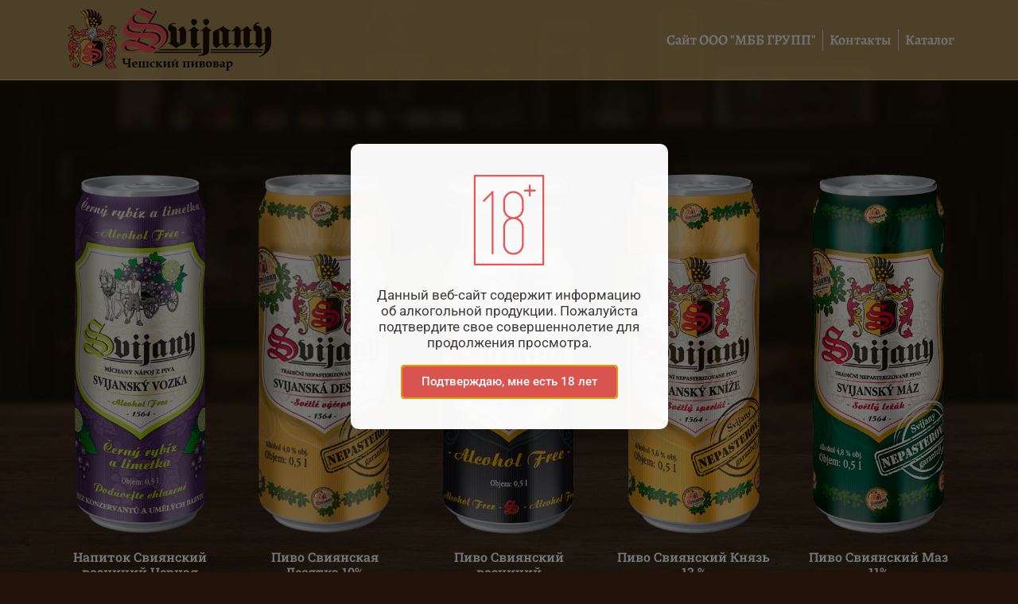

--- FILE ---
content_type: text/css
request_url: https://svijany.mbbgroup.ru/wp-content/uploads/sites/4/elementor/css/post-11.css?ver=1764146824
body_size: 852
content:
.elementor-11 .elementor-element.elementor-element-219ec5a3 > .elementor-container > .elementor-column > .elementor-widget-wrap{align-content:center;align-items:center;}.elementor-11 .elementor-element.elementor-element-219ec5a3:not(.elementor-motion-effects-element-type-background), .elementor-11 .elementor-element.elementor-element-219ec5a3 > .elementor-motion-effects-container > .elementor-motion-effects-layer{background-color:#E0C178B5;}.elementor-11 .elementor-element.elementor-element-219ec5a3{border-style:solid;border-width:0px 0px 1px 0px;border-color:#EDD47C;transition:background 0.3s, border 0.3s, border-radius 0.3s, box-shadow 0.3s;z-index:10;}.elementor-11 .elementor-element.elementor-element-219ec5a3 > .elementor-background-overlay{transition:background 0.3s, border-radius 0.3s, opacity 0.3s;}.elementor-widget-theme-site-logo .widget-image-caption{color:var( --e-global-color-text );font-family:var( --e-global-typography-text-font-family ), Sans-serif;font-weight:var( --e-global-typography-text-font-weight );}.elementor-widget-icon-list .elementor-icon-list-item:not(:last-child):after{border-color:var( --e-global-color-text );}.elementor-widget-icon-list .elementor-icon-list-icon i{color:var( --e-global-color-primary );}.elementor-widget-icon-list .elementor-icon-list-icon svg{fill:var( --e-global-color-primary );}.elementor-widget-icon-list .elementor-icon-list-item > .elementor-icon-list-text, .elementor-widget-icon-list .elementor-icon-list-item > a{font-family:var( --e-global-typography-text-font-family ), Sans-serif;font-weight:var( --e-global-typography-text-font-weight );}.elementor-widget-icon-list .elementor-icon-list-text{color:var( --e-global-color-secondary );}.elementor-11 .elementor-element.elementor-element-48beac6c .elementor-icon-list-item:not(:last-child):after{content:"";border-color:#ddd;}.elementor-11 .elementor-element.elementor-element-48beac6c .elementor-icon-list-items:not(.elementor-inline-items) .elementor-icon-list-item:not(:last-child):after{border-top-style:solid;border-top-width:1px;}.elementor-11 .elementor-element.elementor-element-48beac6c .elementor-icon-list-items.elementor-inline-items .elementor-icon-list-item:not(:last-child):after{border-left-style:solid;}.elementor-11 .elementor-element.elementor-element-48beac6c .elementor-inline-items .elementor-icon-list-item:not(:last-child):after{border-left-width:1px;}.elementor-11 .elementor-element.elementor-element-48beac6c .elementor-icon-list-icon i{transition:color 0.3s;}.elementor-11 .elementor-element.elementor-element-48beac6c .elementor-icon-list-icon svg{transition:fill 0.3s;}.elementor-11 .elementor-element.elementor-element-48beac6c{--e-icon-list-icon-size:14px;--icon-vertical-offset:0px;}.elementor-11 .elementor-element.elementor-element-48beac6c .elementor-icon-list-item > .elementor-icon-list-text, .elementor-11 .elementor-element.elementor-element-48beac6c .elementor-icon-list-item > a{font-family:"Alegreya", Sans-serif;font-size:18px;font-weight:600;}.elementor-11 .elementor-element.elementor-element-48beac6c .elementor-icon-list-text{color:#FBFDFF;transition:color 0.3s;}.elementor-theme-builder-content-area{height:400px;}.elementor-location-header:before, .elementor-location-footer:before{content:"";display:table;clear:both;}@media(max-width:767px){.elementor-11 .elementor-element.elementor-element-1e517a0a.elementor-column > .elementor-widget-wrap{justify-content:center;}}@media(min-width:768px){.elementor-11 .elementor-element.elementor-element-63d75d0f{width:25%;}.elementor-11 .elementor-element.elementor-element-1e517a0a{width:75%;}}

--- FILE ---
content_type: text/css
request_url: https://svijany.mbbgroup.ru/wp-content/uploads/sites/4/elementor/css/post-133.css?ver=1764148681
body_size: 500
content:
.elementor-133 .elementor-element.elementor-element-60bc5da{border-style:solid;border-width:1px 0px 0px 0px;border-color:#DAA967;margin-top:30px;margin-bottom:0px;}.elementor-bc-flex-widget .elementor-133 .elementor-element.elementor-element-16432ab.elementor-column .elementor-widget-wrap{align-items:center;}.elementor-133 .elementor-element.elementor-element-16432ab.elementor-column.elementor-element[data-element_type="column"] > .elementor-widget-wrap.elementor-element-populated{align-content:center;align-items:center;}.elementor-widget-heading .elementor-heading-title{font-family:var( --e-global-typography-primary-font-family ), Sans-serif;font-weight:var( --e-global-typography-primary-font-weight );color:var( --e-global-color-primary );}.elementor-133 .elementor-element.elementor-element-b070180 .elementor-heading-title{font-family:"Roboto", Sans-serif;font-size:13px;font-weight:300;color:#BFB176;}.elementor-bc-flex-widget .elementor-133 .elementor-element.elementor-element-7418e45.elementor-column .elementor-widget-wrap{align-items:center;}.elementor-133 .elementor-element.elementor-element-7418e45.elementor-column.elementor-element[data-element_type="column"] > .elementor-widget-wrap.elementor-element-populated{align-content:center;align-items:center;}.elementor-133 .elementor-element.elementor-element-afab594{text-align:right;}.elementor-133 .elementor-element.elementor-element-afab594 .elementor-heading-title{font-family:"Roboto", Sans-serif;font-size:12px;font-weight:300;color:#BFB176;}.elementor-theme-builder-content-area{height:400px;}.elementor-location-header:before, .elementor-location-footer:before{content:"";display:table;clear:both;}

--- FILE ---
content_type: text/css
request_url: https://svijany.mbbgroup.ru/wp-content/uploads/sites/4/elementor/css/post-182.css?ver=1764183433
body_size: 719
content:
.elementor-182 .elementor-element.elementor-element-4c93d3e4{margin-top:100px;margin-bottom:100px;}.elementor-widget-wc-archive-products.elementor-wc-products ul.products li.product .woocommerce-loop-product__title{color:var( --e-global-color-primary );}.elementor-widget-wc-archive-products.elementor-wc-products ul.products li.product .woocommerce-loop-category__title{color:var( --e-global-color-primary );}.elementor-widget-wc-archive-products.elementor-wc-products ul.products li.product .woocommerce-loop-product__title, .elementor-widget-wc-archive-products.elementor-wc-products ul.products li.product .woocommerce-loop-category__title{font-family:var( --e-global-typography-primary-font-family ), Sans-serif;font-weight:var( --e-global-typography-primary-font-weight );}.elementor-widget-wc-archive-products.elementor-wc-products ul.products li.product .price{color:var( --e-global-color-primary );font-family:var( --e-global-typography-primary-font-family ), Sans-serif;font-weight:var( --e-global-typography-primary-font-weight );}.elementor-widget-wc-archive-products.elementor-wc-products ul.products li.product .price ins{color:var( --e-global-color-primary );}.elementor-widget-wc-archive-products.elementor-wc-products ul.products li.product .price ins .amount{color:var( --e-global-color-primary );}.elementor-widget-wc-archive-products{--products-title-color:var( --e-global-color-primary );}.elementor-widget-wc-archive-products.products-heading-show .related-products > h2, .elementor-widget-wc-archive-products.products-heading-show .upsells > h2, .elementor-widget-wc-archive-products.products-heading-show .cross-sells > h2{font-family:var( --e-global-typography-primary-font-family ), Sans-serif;font-weight:var( --e-global-typography-primary-font-weight );}.elementor-widget-wc-archive-products.elementor-wc-products ul.products li.product .price del{color:var( --e-global-color-primary );}.elementor-widget-wc-archive-products.elementor-wc-products ul.products li.product .price del .amount{color:var( --e-global-color-primary );}.elementor-widget-wc-archive-products.elementor-wc-products ul.products li.product .price del {font-family:var( --e-global-typography-primary-font-family ), Sans-serif;font-weight:var( --e-global-typography-primary-font-weight );}.elementor-widget-wc-archive-products.elementor-wc-products ul.products li.product .button{font-family:var( --e-global-typography-accent-font-family ), Sans-serif;font-weight:var( --e-global-typography-accent-font-weight );}.elementor-widget-wc-archive-products.elementor-wc-products .added_to_cart{font-family:var( --e-global-typography-accent-font-family ), Sans-serif;font-weight:var( --e-global-typography-accent-font-weight );}.elementor-widget-wc-archive-products .elementor-products-nothing-found{color:var( --e-global-color-text );font-family:var( --e-global-typography-text-font-family ), Sans-serif;font-weight:var( --e-global-typography-text-font-weight );}.elementor-182 .elementor-element.elementor-element-5513768c.elementor-wc-products ul.products li.product{text-align:center;}.elementor-182 .elementor-element.elementor-element-5513768c.elementor-wc-products  ul.products{grid-column-gap:40px;}.elementor-182 .elementor-element.elementor-element-5513768c.elementor-wc-products .attachment-woocommerce_thumbnail{margin-bottom:0px;}.elementor-182 .elementor-element.elementor-element-5513768c.elementor-wc-products ul.products li.product .woocommerce-loop-product__title{color:#FFFFFF;margin-bottom:0px;}.elementor-182 .elementor-element.elementor-element-5513768c.elementor-wc-products ul.products li.product .woocommerce-loop-category__title{color:#FFFFFF;margin-bottom:0px;}.elementor-182 .elementor-element.elementor-element-5513768c.elementor-wc-products ul.products li.product .woocommerce-loop-product__title, .elementor-182 .elementor-element.elementor-element-5513768c.elementor-wc-products ul.products li.product .woocommerce-loop-category__title{font-family:"Roboto Slab", Sans-serif;font-weight:600;}.elementor-182 .elementor-element.elementor-element-5513768c.elementor-wc-products ul.products li.product .price{color:#DAA967;}.elementor-182 .elementor-element.elementor-element-5513768c.elementor-wc-products ul.products li.product .price ins{color:#DAA967;}.elementor-182 .elementor-element.elementor-element-5513768c.elementor-wc-products ul.products li.product .price ins .amount{color:#DAA967;}.elementor-182 .elementor-element.elementor-element-5513768c.elementor-wc-products ul.products li.product .button{color:#DAA967;background-color:#02010100;border-color:#DAA967;border-style:solid;border-width:2px 2px 2px 2px;}.elementor-182 .elementor-element.elementor-element-5513768c.elementor-wc-products ul.products li.product span.onsale{display:block;}@media(max-width:1024px){.elementor-182 .elementor-element.elementor-element-5513768c.elementor-wc-products  ul.products{grid-column-gap:20px;grid-row-gap:40px;}}@media(max-width:767px){.elementor-182 .elementor-element.elementor-element-5513768c.elementor-wc-products  ul.products{grid-column-gap:20px;grid-row-gap:40px;}}

--- FILE ---
content_type: text/css
request_url: https://svijany.mbbgroup.ru/wp-content/uploads/sites/4/elementor/css/post-268.css?ver=1764146824
body_size: 650
content:
.elementor-268 .elementor-element.elementor-element-5ac039da{padding:20px 20px 20px 20px;}.elementor-widget-icon.elementor-view-stacked .elementor-icon{background-color:var( --e-global-color-primary );}.elementor-widget-icon.elementor-view-framed .elementor-icon, .elementor-widget-icon.elementor-view-default .elementor-icon{color:var( --e-global-color-primary );border-color:var( --e-global-color-primary );}.elementor-widget-icon.elementor-view-framed .elementor-icon, .elementor-widget-icon.elementor-view-default .elementor-icon svg{fill:var( --e-global-color-primary );}.elementor-268 .elementor-element.elementor-element-3b261331 .elementor-icon-wrapper{text-align:center;}.elementor-268 .elementor-element.elementor-element-3b261331.elementor-view-stacked .elementor-icon{background-color:#EA5656;}.elementor-268 .elementor-element.elementor-element-3b261331.elementor-view-framed .elementor-icon, .elementor-268 .elementor-element.elementor-element-3b261331.elementor-view-default .elementor-icon{color:#EA5656;border-color:#EA5656;}.elementor-268 .elementor-element.elementor-element-3b261331.elementor-view-framed .elementor-icon, .elementor-268 .elementor-element.elementor-element-3b261331.elementor-view-default .elementor-icon svg{fill:#EA5656;}.elementor-268 .elementor-element.elementor-element-3b261331 .elementor-icon{font-size:114px;}.elementor-268 .elementor-element.elementor-element-3b261331 .elementor-icon svg{height:114px;}.elementor-widget-heading .elementor-heading-title{font-family:var( --e-global-typography-primary-font-family ), Sans-serif;font-weight:var( --e-global-typography-primary-font-weight );color:var( --e-global-color-primary );}.elementor-268 .elementor-element.elementor-element-54166de6{text-align:center;}.elementor-268 .elementor-element.elementor-element-54166de6 .elementor-heading-title{font-family:"Roboto", Sans-serif;font-size:17px;font-weight:400;line-height:1.2em;color:#3E3A3A;}.elementor-widget-button .elementor-button{background-color:var( --e-global-color-accent );font-family:var( --e-global-typography-accent-font-family ), Sans-serif;font-weight:var( --e-global-typography-accent-font-weight );}#elementor-popup-modal-268 .dialog-widget-content{animation-duration:1.2s;background-color:#FFFFFFF7;border-radius:10px 10px 10px 10px;box-shadow:2px 8px 23px 3px rgba(0,0,0,0.2);}#elementor-popup-modal-268{background-color:#0000008A;justify-content:center;align-items:center;pointer-events:all;}#elementor-popup-modal-268 .dialog-message{width:399px;height:359px;align-items:center;}@media(max-width:767px){#elementor-popup-modal-268 .dialog-message{width:340px;}}